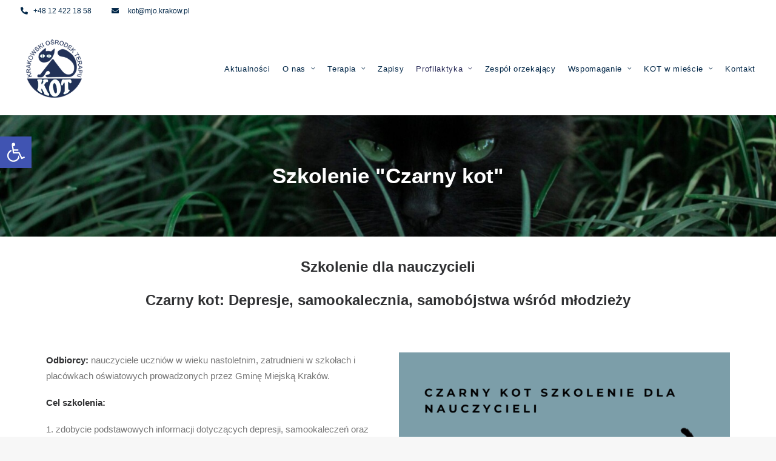

--- FILE ---
content_type: text/html; charset=UTF-8
request_url: http://kot.krakow.pl/szkolenie-czarny-kot/
body_size: 17809
content:
<!DOCTYPE html>
<html class="no-touch" lang="pl-PL" xmlns="http://www.w3.org/1999/xhtml">
<head>
<meta http-equiv="Content-Type" content="text/html; charset=UTF-8">
<meta name="viewport" content="width=device-width, initial-scale=1">
<link rel="profile" href="http://gmpg.org/xfn/11">
<link rel="pingback" href="http://kot.krakow.pl/xmlrpc.php">
<meta name='robots' content='index, follow, max-image-preview:large, max-snippet:-1, max-video-preview:-1' />

	<!-- This site is optimized with the Yoast SEO plugin v18.1 - https://yoast.com/wordpress/plugins/seo/ -->
	<title>Szkolenie &quot;Czarny kot&quot; - Krakowski Ośrodek Terapii KOT</title>
	<link rel="canonical" href="http://kot.krakow.pl/szkolenie-czarny-kot/" />
	<meta property="og:locale" content="pl_PL" />
	<meta property="og:type" content="article" />
	<meta property="og:title" content="Szkolenie &quot;Czarny kot&quot; - Krakowski Ośrodek Terapii KOT" />
	<meta property="og:url" content="http://kot.krakow.pl/szkolenie-czarny-kot/" />
	<meta property="og:site_name" content="Krakowski Ośrodek Terapii KOT" />
	<meta property="article:modified_time" content="2025-01-24T21:33:44+00:00" />
	<meta property="og:image" content="http://kot.krakow.pl/wp-content/uploads/2021/01/raquel-pedrotti-AHgpNYkX9dc-unsplash-scaled.jpg" />
	<meta property="og:image:width" content="2560" />
	<meta property="og:image:height" content="1707" />
	<meta property="og:image:type" content="image/jpeg" />
	<meta name="twitter:card" content="summary_large_image" />
	<meta name="twitter:label1" content="Szacowany czas czytania" />
	<meta name="twitter:data1" content="2 minuty" />
	<script type="application/ld+json" class="yoast-schema-graph">{"@context":"https://schema.org","@graph":[{"@type":"WebSite","@id":"http://kot.krakow.pl/#website","url":"http://kot.krakow.pl/","name":"Krakowski Ośrodek Terapii KOT","description":"","potentialAction":[{"@type":"SearchAction","target":{"@type":"EntryPoint","urlTemplate":"http://kot.krakow.pl/?s={search_term_string}"},"query-input":"required name=search_term_string"}],"inLanguage":"pl-PL"},{"@type":"ImageObject","@id":"http://kot.krakow.pl/szkolenie-czarny-kot/#primaryimage","inLanguage":"pl-PL","url":"http://kot.krakow.pl/wp-content/uploads/2021/01/raquel-pedrotti-AHgpNYkX9dc-unsplash-scaled.jpg","contentUrl":"http://kot.krakow.pl/wp-content/uploads/2021/01/raquel-pedrotti-AHgpNYkX9dc-unsplash-scaled.jpg","width":2560,"height":1707},{"@type":"WebPage","@id":"http://kot.krakow.pl/szkolenie-czarny-kot/#webpage","url":"http://kot.krakow.pl/szkolenie-czarny-kot/","name":"Szkolenie \"Czarny kot\" - Krakowski Ośrodek Terapii KOT","isPartOf":{"@id":"http://kot.krakow.pl/#website"},"primaryImageOfPage":{"@id":"http://kot.krakow.pl/szkolenie-czarny-kot/#primaryimage"},"datePublished":"2021-01-22T11:16:59+00:00","dateModified":"2025-01-24T21:33:44+00:00","breadcrumb":{"@id":"http://kot.krakow.pl/szkolenie-czarny-kot/#breadcrumb"},"inLanguage":"pl-PL","potentialAction":[{"@type":"ReadAction","target":["http://kot.krakow.pl/szkolenie-czarny-kot/"]}]},{"@type":"BreadcrumbList","@id":"http://kot.krakow.pl/szkolenie-czarny-kot/#breadcrumb","itemListElement":[{"@type":"ListItem","position":1,"name":"Strona główna","item":"http://kot.krakow.pl/"},{"@type":"ListItem","position":2,"name":"Szkolenie &#8222;Czarny kot&#8221;"}]}]}</script>
	<!-- / Yoast SEO plugin. -->


<link rel='dns-prefetch' href='//s.w.org' />
<link rel="alternate" type="application/rss+xml" title="Krakowski Ośrodek Terapii KOT &raquo; Kanał z wpisami" href="http://kot.krakow.pl/feed/" />
<script type="text/javascript">
window._wpemojiSettings = {"baseUrl":"https:\/\/s.w.org\/images\/core\/emoji\/13.1.0\/72x72\/","ext":".png","svgUrl":"https:\/\/s.w.org\/images\/core\/emoji\/13.1.0\/svg\/","svgExt":".svg","source":{"concatemoji":"http:\/\/kot.krakow.pl\/wp-includes\/js\/wp-emoji-release.min.js?ver=5.9.12"}};
/*! This file is auto-generated */
!function(e,a,t){var n,r,o,i=a.createElement("canvas"),p=i.getContext&&i.getContext("2d");function s(e,t){var a=String.fromCharCode;p.clearRect(0,0,i.width,i.height),p.fillText(a.apply(this,e),0,0);e=i.toDataURL();return p.clearRect(0,0,i.width,i.height),p.fillText(a.apply(this,t),0,0),e===i.toDataURL()}function c(e){var t=a.createElement("script");t.src=e,t.defer=t.type="text/javascript",a.getElementsByTagName("head")[0].appendChild(t)}for(o=Array("flag","emoji"),t.supports={everything:!0,everythingExceptFlag:!0},r=0;r<o.length;r++)t.supports[o[r]]=function(e){if(!p||!p.fillText)return!1;switch(p.textBaseline="top",p.font="600 32px Arial",e){case"flag":return s([127987,65039,8205,9895,65039],[127987,65039,8203,9895,65039])?!1:!s([55356,56826,55356,56819],[55356,56826,8203,55356,56819])&&!s([55356,57332,56128,56423,56128,56418,56128,56421,56128,56430,56128,56423,56128,56447],[55356,57332,8203,56128,56423,8203,56128,56418,8203,56128,56421,8203,56128,56430,8203,56128,56423,8203,56128,56447]);case"emoji":return!s([10084,65039,8205,55357,56613],[10084,65039,8203,55357,56613])}return!1}(o[r]),t.supports.everything=t.supports.everything&&t.supports[o[r]],"flag"!==o[r]&&(t.supports.everythingExceptFlag=t.supports.everythingExceptFlag&&t.supports[o[r]]);t.supports.everythingExceptFlag=t.supports.everythingExceptFlag&&!t.supports.flag,t.DOMReady=!1,t.readyCallback=function(){t.DOMReady=!0},t.supports.everything||(n=function(){t.readyCallback()},a.addEventListener?(a.addEventListener("DOMContentLoaded",n,!1),e.addEventListener("load",n,!1)):(e.attachEvent("onload",n),a.attachEvent("onreadystatechange",function(){"complete"===a.readyState&&t.readyCallback()})),(n=t.source||{}).concatemoji?c(n.concatemoji):n.wpemoji&&n.twemoji&&(c(n.twemoji),c(n.wpemoji)))}(window,document,window._wpemojiSettings);
</script>
<style type="text/css">
img.wp-smiley,
img.emoji {
	display: inline !important;
	border: none !important;
	box-shadow: none !important;
	height: 1em !important;
	width: 1em !important;
	margin: 0 0.07em !important;
	vertical-align: -0.1em !important;
	background: none !important;
	padding: 0 !important;
}
</style>
	<link rel='stylesheet' id='wp-block-library-css'  href='http://kot.krakow.pl/wp-includes/css/dist/block-library/style.min.css?ver=5.9.12' type='text/css' media='all' />
<style id='global-styles-inline-css' type='text/css'>
body{--wp--preset--color--black: #000000;--wp--preset--color--cyan-bluish-gray: #abb8c3;--wp--preset--color--white: #ffffff;--wp--preset--color--pale-pink: #f78da7;--wp--preset--color--vivid-red: #cf2e2e;--wp--preset--color--luminous-vivid-orange: #ff6900;--wp--preset--color--luminous-vivid-amber: #fcb900;--wp--preset--color--light-green-cyan: #7bdcb5;--wp--preset--color--vivid-green-cyan: #00d084;--wp--preset--color--pale-cyan-blue: #8ed1fc;--wp--preset--color--vivid-cyan-blue: #0693e3;--wp--preset--color--vivid-purple: #9b51e0;--wp--preset--gradient--vivid-cyan-blue-to-vivid-purple: linear-gradient(135deg,rgba(6,147,227,1) 0%,rgb(155,81,224) 100%);--wp--preset--gradient--light-green-cyan-to-vivid-green-cyan: linear-gradient(135deg,rgb(122,220,180) 0%,rgb(0,208,130) 100%);--wp--preset--gradient--luminous-vivid-amber-to-luminous-vivid-orange: linear-gradient(135deg,rgba(252,185,0,1) 0%,rgba(255,105,0,1) 100%);--wp--preset--gradient--luminous-vivid-orange-to-vivid-red: linear-gradient(135deg,rgba(255,105,0,1) 0%,rgb(207,46,46) 100%);--wp--preset--gradient--very-light-gray-to-cyan-bluish-gray: linear-gradient(135deg,rgb(238,238,238) 0%,rgb(169,184,195) 100%);--wp--preset--gradient--cool-to-warm-spectrum: linear-gradient(135deg,rgb(74,234,220) 0%,rgb(151,120,209) 20%,rgb(207,42,186) 40%,rgb(238,44,130) 60%,rgb(251,105,98) 80%,rgb(254,248,76) 100%);--wp--preset--gradient--blush-light-purple: linear-gradient(135deg,rgb(255,206,236) 0%,rgb(152,150,240) 100%);--wp--preset--gradient--blush-bordeaux: linear-gradient(135deg,rgb(254,205,165) 0%,rgb(254,45,45) 50%,rgb(107,0,62) 100%);--wp--preset--gradient--luminous-dusk: linear-gradient(135deg,rgb(255,203,112) 0%,rgb(199,81,192) 50%,rgb(65,88,208) 100%);--wp--preset--gradient--pale-ocean: linear-gradient(135deg,rgb(255,245,203) 0%,rgb(182,227,212) 50%,rgb(51,167,181) 100%);--wp--preset--gradient--electric-grass: linear-gradient(135deg,rgb(202,248,128) 0%,rgb(113,206,126) 100%);--wp--preset--gradient--midnight: linear-gradient(135deg,rgb(2,3,129) 0%,rgb(40,116,252) 100%);--wp--preset--duotone--dark-grayscale: url('#wp-duotone-dark-grayscale');--wp--preset--duotone--grayscale: url('#wp-duotone-grayscale');--wp--preset--duotone--purple-yellow: url('#wp-duotone-purple-yellow');--wp--preset--duotone--blue-red: url('#wp-duotone-blue-red');--wp--preset--duotone--midnight: url('#wp-duotone-midnight');--wp--preset--duotone--magenta-yellow: url('#wp-duotone-magenta-yellow');--wp--preset--duotone--purple-green: url('#wp-duotone-purple-green');--wp--preset--duotone--blue-orange: url('#wp-duotone-blue-orange');--wp--preset--font-size--small: 13px;--wp--preset--font-size--medium: 20px;--wp--preset--font-size--large: 36px;--wp--preset--font-size--x-large: 42px;}.has-black-color{color: var(--wp--preset--color--black) !important;}.has-cyan-bluish-gray-color{color: var(--wp--preset--color--cyan-bluish-gray) !important;}.has-white-color{color: var(--wp--preset--color--white) !important;}.has-pale-pink-color{color: var(--wp--preset--color--pale-pink) !important;}.has-vivid-red-color{color: var(--wp--preset--color--vivid-red) !important;}.has-luminous-vivid-orange-color{color: var(--wp--preset--color--luminous-vivid-orange) !important;}.has-luminous-vivid-amber-color{color: var(--wp--preset--color--luminous-vivid-amber) !important;}.has-light-green-cyan-color{color: var(--wp--preset--color--light-green-cyan) !important;}.has-vivid-green-cyan-color{color: var(--wp--preset--color--vivid-green-cyan) !important;}.has-pale-cyan-blue-color{color: var(--wp--preset--color--pale-cyan-blue) !important;}.has-vivid-cyan-blue-color{color: var(--wp--preset--color--vivid-cyan-blue) !important;}.has-vivid-purple-color{color: var(--wp--preset--color--vivid-purple) !important;}.has-black-background-color{background-color: var(--wp--preset--color--black) !important;}.has-cyan-bluish-gray-background-color{background-color: var(--wp--preset--color--cyan-bluish-gray) !important;}.has-white-background-color{background-color: var(--wp--preset--color--white) !important;}.has-pale-pink-background-color{background-color: var(--wp--preset--color--pale-pink) !important;}.has-vivid-red-background-color{background-color: var(--wp--preset--color--vivid-red) !important;}.has-luminous-vivid-orange-background-color{background-color: var(--wp--preset--color--luminous-vivid-orange) !important;}.has-luminous-vivid-amber-background-color{background-color: var(--wp--preset--color--luminous-vivid-amber) !important;}.has-light-green-cyan-background-color{background-color: var(--wp--preset--color--light-green-cyan) !important;}.has-vivid-green-cyan-background-color{background-color: var(--wp--preset--color--vivid-green-cyan) !important;}.has-pale-cyan-blue-background-color{background-color: var(--wp--preset--color--pale-cyan-blue) !important;}.has-vivid-cyan-blue-background-color{background-color: var(--wp--preset--color--vivid-cyan-blue) !important;}.has-vivid-purple-background-color{background-color: var(--wp--preset--color--vivid-purple) !important;}.has-black-border-color{border-color: var(--wp--preset--color--black) !important;}.has-cyan-bluish-gray-border-color{border-color: var(--wp--preset--color--cyan-bluish-gray) !important;}.has-white-border-color{border-color: var(--wp--preset--color--white) !important;}.has-pale-pink-border-color{border-color: var(--wp--preset--color--pale-pink) !important;}.has-vivid-red-border-color{border-color: var(--wp--preset--color--vivid-red) !important;}.has-luminous-vivid-orange-border-color{border-color: var(--wp--preset--color--luminous-vivid-orange) !important;}.has-luminous-vivid-amber-border-color{border-color: var(--wp--preset--color--luminous-vivid-amber) !important;}.has-light-green-cyan-border-color{border-color: var(--wp--preset--color--light-green-cyan) !important;}.has-vivid-green-cyan-border-color{border-color: var(--wp--preset--color--vivid-green-cyan) !important;}.has-pale-cyan-blue-border-color{border-color: var(--wp--preset--color--pale-cyan-blue) !important;}.has-vivid-cyan-blue-border-color{border-color: var(--wp--preset--color--vivid-cyan-blue) !important;}.has-vivid-purple-border-color{border-color: var(--wp--preset--color--vivid-purple) !important;}.has-vivid-cyan-blue-to-vivid-purple-gradient-background{background: var(--wp--preset--gradient--vivid-cyan-blue-to-vivid-purple) !important;}.has-light-green-cyan-to-vivid-green-cyan-gradient-background{background: var(--wp--preset--gradient--light-green-cyan-to-vivid-green-cyan) !important;}.has-luminous-vivid-amber-to-luminous-vivid-orange-gradient-background{background: var(--wp--preset--gradient--luminous-vivid-amber-to-luminous-vivid-orange) !important;}.has-luminous-vivid-orange-to-vivid-red-gradient-background{background: var(--wp--preset--gradient--luminous-vivid-orange-to-vivid-red) !important;}.has-very-light-gray-to-cyan-bluish-gray-gradient-background{background: var(--wp--preset--gradient--very-light-gray-to-cyan-bluish-gray) !important;}.has-cool-to-warm-spectrum-gradient-background{background: var(--wp--preset--gradient--cool-to-warm-spectrum) !important;}.has-blush-light-purple-gradient-background{background: var(--wp--preset--gradient--blush-light-purple) !important;}.has-blush-bordeaux-gradient-background{background: var(--wp--preset--gradient--blush-bordeaux) !important;}.has-luminous-dusk-gradient-background{background: var(--wp--preset--gradient--luminous-dusk) !important;}.has-pale-ocean-gradient-background{background: var(--wp--preset--gradient--pale-ocean) !important;}.has-electric-grass-gradient-background{background: var(--wp--preset--gradient--electric-grass) !important;}.has-midnight-gradient-background{background: var(--wp--preset--gradient--midnight) !important;}.has-small-font-size{font-size: var(--wp--preset--font-size--small) !important;}.has-medium-font-size{font-size: var(--wp--preset--font-size--medium) !important;}.has-large-font-size{font-size: var(--wp--preset--font-size--large) !important;}.has-x-large-font-size{font-size: var(--wp--preset--font-size--x-large) !important;}
</style>
<link rel='stylesheet' id='contact-form-7-css'  href='http://kot.krakow.pl/wp-content/plugins/contact-form-7/includes/css/styles.css?ver=5.5.5' type='text/css' media='all' />
<link rel='stylesheet' id='fontawesome-css-4-css'  href='http://kot.krakow.pl/wp-content/plugins/wp-font-awesome/font-awesome/css/font-awesome.min.css?ver=1.7.7' type='text/css' media='all' />
<link rel='stylesheet' id='fontawesome-css-5-css'  href='http://kot.krakow.pl/wp-content/plugins/wp-font-awesome/font-awesome/css/fontawesome-all.min.css?ver=1.7.7' type='text/css' media='all' />
<link rel='stylesheet' id='uncode-gutenberg-frontend-css'  href='http://kot.krakow.pl/wp-content/themes/uncode/core/inc/compatibility/gutenberg/assets/css/uncode-gutenberg-frontend.css?ver=1.0.0' type='text/css' media='all' />
<link rel='stylesheet' id='pojo-a11y-css'  href='http://kot.krakow.pl/wp-content/plugins/pojo-accessibility/assets/css/style.min.css?ver=1.0.0' type='text/css' media='all' />
<link rel='stylesheet' id='uncode-style-css'  href='http://kot.krakow.pl/wp-content/themes/uncode/library/css/style.css?ver=164500528' type='text/css' media='all' />
<style id='uncode-style-inline-css' type='text/css'>

@media (max-width: 959px) { .navbar-brand > * { height: 60px !important;}}
@media (min-width: 960px) { .limit-width { max-width: 1200px; margin: auto;}}
#changer-back-color { transition: background-color 1000ms cubic-bezier(0.25, 1, 0.5, 1) !important; } #changer-back-color > div { transition: opacity 1000ms cubic-bezier(0.25, 1, 0.5, 1) !important; } body.bg-changer-init.disable-hover .main-wrapper .style-light,  body.bg-changer-init.disable-hover .main-wrapper .style-light h1,  body.bg-changer-init.disable-hover .main-wrapper .style-light h2, body.bg-changer-init.disable-hover .main-wrapper .style-light h3, body.bg-changer-init.disable-hover .main-wrapper .style-light h4, body.bg-changer-init.disable-hover .main-wrapper .style-light h5, body.bg-changer-init.disable-hover .main-wrapper .style-light h6, body.bg-changer-init.disable-hover .main-wrapper .style-light a, body.bg-changer-init.disable-hover .main-wrapper .style-dark, body.bg-changer-init.disable-hover .main-wrapper .style-dark h1, body.bg-changer-init.disable-hover .main-wrapper .style-dark h2, body.bg-changer-init.disable-hover .main-wrapper .style-dark h3, body.bg-changer-init.disable-hover .main-wrapper .style-dark h4, body.bg-changer-init.disable-hover .main-wrapper .style-dark h5, body.bg-changer-init.disable-hover .main-wrapper .style-dark h6, body.bg-changer-init.disable-hover .main-wrapper .style-dark a { transition: color 1000ms cubic-bezier(0.25, 1, 0.5, 1) !important; } body.bg-changer-init.disable-hover .main-wrapper .heading-text-highlight-inner { transition-property: right, background; transition-duration: 1000ms }
</style>
<link rel='stylesheet' id='uncode-icons-css'  href='http://kot.krakow.pl/wp-content/themes/uncode/library/css/uncode-icons.css?ver=164500528' type='text/css' media='all' />
<link rel='stylesheet' id='uncode-custom-style-css'  href='http://kot.krakow.pl/wp-content/themes/uncode/library/css/style-custom.css?ver=164500528' type='text/css' media='all' />
<link rel='stylesheet' id='child-style-css'  href='http://kot.krakow.pl/wp-content/themes/uncode-child/style.css?ver=1542400661' type='text/css' media='all' />
<script type='text/javascript' src='http://kot.krakow.pl/wp-includes/js/jquery/jquery.min.js?ver=3.6.0' id='jquery-core-js'></script>
<script type='text/javascript' src='http://kot.krakow.pl/wp-includes/js/jquery/jquery-migrate.min.js?ver=3.3.2' id='jquery-migrate-js'></script>
<script type='text/javascript' src='/wp-content/themes/uncode/library/js/ai-uncode.js' id='uncodeAI' data-home='/' data-path='/' data-breakpoints-images='258,516,720,1032,1440,2064,2880' id='ai-uncode-js'></script>
<script type='text/javascript' id='uncode-init-js-extra'>
/* <![CDATA[ */
var SiteParameters = {"days":"dni","hours":"godzin","minutes":"minut","seconds":"sekund","constant_scroll":"on","scroll_speed":"2","parallax_factor":"0.25","loading":"\u0141aduj\u0119\u2026","slide_name":"slide","slide_footer":"footer","ajax_url":"http:\/\/kot.krakow.pl\/wp-admin\/admin-ajax.php","nonce_adaptive_images":"2c2bd7d36d","nonce_srcset_async":"8c764eed2a","enable_debug":"","block_mobile_videos":"","is_frontend_editor":"","mobile_parallax_allowed":"","wireframes_plugin_active":"","sticky_elements":"","lazyload_type":"","resize_quality":"90","register_metadata":"","bg_changer_time":"1000","update_wc_fragments":"1","optimize_shortpixel_image":"","custom_cursor_selector":"[href], .trigger-overlay, .owl-next, .owl-prev, .owl-dot, input[type=\"submit\"], button[type=\"submit\"], a[class^=\"ilightbox\"], .ilightbox-thumbnail, .ilightbox-prev, .ilightbox-next, .overlay-close, .unmodal-close, .qty-inset > span, .share-button li, .uncode-post-titles .tmb.tmb-click-area, .btn-link, .tmb-click-row .t-inside","mobile_parallax_animation":"","uncode_adaptive":"1","ai_breakpoints":"258,516,720,1032,1440,2064,2880"};
/* ]]> */
</script>
<script type='text/javascript' src='http://kot.krakow.pl/wp-content/themes/uncode/library/js/init.js?ver=164500528' id='uncode-init-js'></script>
<link rel="https://api.w.org/" href="http://kot.krakow.pl/wp-json/" /><link rel="alternate" type="application/json" href="http://kot.krakow.pl/wp-json/wp/v2/pages/3639" /><link rel="EditURI" type="application/rsd+xml" title="RSD" href="http://kot.krakow.pl/xmlrpc.php?rsd" />
<link rel="wlwmanifest" type="application/wlwmanifest+xml" href="http://kot.krakow.pl/wp-includes/wlwmanifest.xml" /> 
<meta name="generator" content="WordPress 5.9.12" />
<link rel='shortlink' href='http://kot.krakow.pl/?p=3639' />
<link rel="alternate" type="application/json+oembed" href="http://kot.krakow.pl/wp-json/oembed/1.0/embed?url=http%3A%2F%2Fkot.krakow.pl%2Fszkolenie-czarny-kot%2F" />
<link rel="alternate" type="text/xml+oembed" href="http://kot.krakow.pl/wp-json/oembed/1.0/embed?url=http%3A%2F%2Fkot.krakow.pl%2Fszkolenie-czarny-kot%2F&#038;format=xml" />
<meta name="cdp-version" content="1.4.6" /><style type="text/css">
#pojo-a11y-toolbar .pojo-a11y-toolbar-toggle a{ background-color: #4054b2;	color: #ffffff;}
#pojo-a11y-toolbar .pojo-a11y-toolbar-overlay, #pojo-a11y-toolbar .pojo-a11y-toolbar-overlay ul.pojo-a11y-toolbar-items.pojo-a11y-links{ border-color: #4054b2;}
body.pojo-a11y-focusable a:focus{ outline-style: solid !important;	outline-width: 1px !important;	outline-color: #FF0000 !important;}
#pojo-a11y-toolbar{ top: 225px !important;}
#pojo-a11y-toolbar .pojo-a11y-toolbar-overlay{ background-color: #ffffff;}
#pojo-a11y-toolbar .pojo-a11y-toolbar-overlay ul.pojo-a11y-toolbar-items li.pojo-a11y-toolbar-item a, #pojo-a11y-toolbar .pojo-a11y-toolbar-overlay p.pojo-a11y-toolbar-title{ color: #333333;}
#pojo-a11y-toolbar .pojo-a11y-toolbar-overlay ul.pojo-a11y-toolbar-items li.pojo-a11y-toolbar-item a.active{ background-color: #4054b2;	color: #ffffff;}
@media (max-width: 767px) { #pojo-a11y-toolbar { top: 50px !important; } }</style><link rel="icon" href="http://kot.krakow.pl/wp-content/uploads/2019/02/kot-logo-1-150x148.png" sizes="32x32" />
<link rel="icon" href="http://kot.krakow.pl/wp-content/uploads/2019/02/kot-logo-1.png" sizes="192x192" />
<link rel="apple-touch-icon" href="http://kot.krakow.pl/wp-content/uploads/2019/02/kot-logo-1.png" />
<meta name="msapplication-TileImage" content="http://kot.krakow.pl/wp-content/uploads/2019/02/kot-logo-1.png" />
		<style type="text/css" id="wp-custom-css">
			@media (min-width: 960px) {
.menu-smart > li > a {
    padding: 0px 8px 0px 8px;
}
}
.post-info {
    display: none;
}
.style-dark-bg {
    background-color: #002647;
}
.header-title {
	color:#ffffff!important;
}

.menu-light .menu-smart a {
    color: #002647;
}
.style-light .btn-default, .style-dark .style-light.style-override .btn-default, .style-dark .style-light .btn-default {
    color: #ffffff !important;
    background-color: #002647 !important;
    border-color: #002647 !important;
}
.background-element.header-wrapper.style-color-gyho-bg.header-only-text {
min-height: 200px!important;
height: 200px!important;
}		</style>
		<noscript><style> .wpb_animate_when_almost_visible { opacity: 1; }</style></noscript></head>
<body class="page-template-default page page-id-3639  style-color-lxmt-bg group-blog hormenu-position-left megamenu-full-submenu hmenu hmenu-position-right header-full-width main-center-align menu-has-cta mobile-parallax-not-allowed ilb-no-bounce qw-body-scroll-disabled wpb-js-composer js-comp-ver-6.7.0 vc_responsive" data-border="0">
		<svg xmlns="http://www.w3.org/2000/svg" viewBox="0 0 0 0" width="0" height="0" focusable="false" role="none" style="visibility: hidden; position: absolute; left: -9999px; overflow: hidden;" ><defs><filter id="wp-duotone-dark-grayscale"><feColorMatrix color-interpolation-filters="sRGB" type="matrix" values=" .299 .587 .114 0 0 .299 .587 .114 0 0 .299 .587 .114 0 0 .299 .587 .114 0 0 " /><feComponentTransfer color-interpolation-filters="sRGB" ><feFuncR type="table" tableValues="0 0.49803921568627" /><feFuncG type="table" tableValues="0 0.49803921568627" /><feFuncB type="table" tableValues="0 0.49803921568627" /><feFuncA type="table" tableValues="1 1" /></feComponentTransfer><feComposite in2="SourceGraphic" operator="in" /></filter></defs></svg><svg xmlns="http://www.w3.org/2000/svg" viewBox="0 0 0 0" width="0" height="0" focusable="false" role="none" style="visibility: hidden; position: absolute; left: -9999px; overflow: hidden;" ><defs><filter id="wp-duotone-grayscale"><feColorMatrix color-interpolation-filters="sRGB" type="matrix" values=" .299 .587 .114 0 0 .299 .587 .114 0 0 .299 .587 .114 0 0 .299 .587 .114 0 0 " /><feComponentTransfer color-interpolation-filters="sRGB" ><feFuncR type="table" tableValues="0 1" /><feFuncG type="table" tableValues="0 1" /><feFuncB type="table" tableValues="0 1" /><feFuncA type="table" tableValues="1 1" /></feComponentTransfer><feComposite in2="SourceGraphic" operator="in" /></filter></defs></svg><svg xmlns="http://www.w3.org/2000/svg" viewBox="0 0 0 0" width="0" height="0" focusable="false" role="none" style="visibility: hidden; position: absolute; left: -9999px; overflow: hidden;" ><defs><filter id="wp-duotone-purple-yellow"><feColorMatrix color-interpolation-filters="sRGB" type="matrix" values=" .299 .587 .114 0 0 .299 .587 .114 0 0 .299 .587 .114 0 0 .299 .587 .114 0 0 " /><feComponentTransfer color-interpolation-filters="sRGB" ><feFuncR type="table" tableValues="0.54901960784314 0.98823529411765" /><feFuncG type="table" tableValues="0 1" /><feFuncB type="table" tableValues="0.71764705882353 0.25490196078431" /><feFuncA type="table" tableValues="1 1" /></feComponentTransfer><feComposite in2="SourceGraphic" operator="in" /></filter></defs></svg><svg xmlns="http://www.w3.org/2000/svg" viewBox="0 0 0 0" width="0" height="0" focusable="false" role="none" style="visibility: hidden; position: absolute; left: -9999px; overflow: hidden;" ><defs><filter id="wp-duotone-blue-red"><feColorMatrix color-interpolation-filters="sRGB" type="matrix" values=" .299 .587 .114 0 0 .299 .587 .114 0 0 .299 .587 .114 0 0 .299 .587 .114 0 0 " /><feComponentTransfer color-interpolation-filters="sRGB" ><feFuncR type="table" tableValues="0 1" /><feFuncG type="table" tableValues="0 0.27843137254902" /><feFuncB type="table" tableValues="0.5921568627451 0.27843137254902" /><feFuncA type="table" tableValues="1 1" /></feComponentTransfer><feComposite in2="SourceGraphic" operator="in" /></filter></defs></svg><svg xmlns="http://www.w3.org/2000/svg" viewBox="0 0 0 0" width="0" height="0" focusable="false" role="none" style="visibility: hidden; position: absolute; left: -9999px; overflow: hidden;" ><defs><filter id="wp-duotone-midnight"><feColorMatrix color-interpolation-filters="sRGB" type="matrix" values=" .299 .587 .114 0 0 .299 .587 .114 0 0 .299 .587 .114 0 0 .299 .587 .114 0 0 " /><feComponentTransfer color-interpolation-filters="sRGB" ><feFuncR type="table" tableValues="0 0" /><feFuncG type="table" tableValues="0 0.64705882352941" /><feFuncB type="table" tableValues="0 1" /><feFuncA type="table" tableValues="1 1" /></feComponentTransfer><feComposite in2="SourceGraphic" operator="in" /></filter></defs></svg><svg xmlns="http://www.w3.org/2000/svg" viewBox="0 0 0 0" width="0" height="0" focusable="false" role="none" style="visibility: hidden; position: absolute; left: -9999px; overflow: hidden;" ><defs><filter id="wp-duotone-magenta-yellow"><feColorMatrix color-interpolation-filters="sRGB" type="matrix" values=" .299 .587 .114 0 0 .299 .587 .114 0 0 .299 .587 .114 0 0 .299 .587 .114 0 0 " /><feComponentTransfer color-interpolation-filters="sRGB" ><feFuncR type="table" tableValues="0.78039215686275 1" /><feFuncG type="table" tableValues="0 0.94901960784314" /><feFuncB type="table" tableValues="0.35294117647059 0.47058823529412" /><feFuncA type="table" tableValues="1 1" /></feComponentTransfer><feComposite in2="SourceGraphic" operator="in" /></filter></defs></svg><svg xmlns="http://www.w3.org/2000/svg" viewBox="0 0 0 0" width="0" height="0" focusable="false" role="none" style="visibility: hidden; position: absolute; left: -9999px; overflow: hidden;" ><defs><filter id="wp-duotone-purple-green"><feColorMatrix color-interpolation-filters="sRGB" type="matrix" values=" .299 .587 .114 0 0 .299 .587 .114 0 0 .299 .587 .114 0 0 .299 .587 .114 0 0 " /><feComponentTransfer color-interpolation-filters="sRGB" ><feFuncR type="table" tableValues="0.65098039215686 0.40392156862745" /><feFuncG type="table" tableValues="0 1" /><feFuncB type="table" tableValues="0.44705882352941 0.4" /><feFuncA type="table" tableValues="1 1" /></feComponentTransfer><feComposite in2="SourceGraphic" operator="in" /></filter></defs></svg><svg xmlns="http://www.w3.org/2000/svg" viewBox="0 0 0 0" width="0" height="0" focusable="false" role="none" style="visibility: hidden; position: absolute; left: -9999px; overflow: hidden;" ><defs><filter id="wp-duotone-blue-orange"><feColorMatrix color-interpolation-filters="sRGB" type="matrix" values=" .299 .587 .114 0 0 .299 .587 .114 0 0 .299 .587 .114 0 0 .299 .587 .114 0 0 " /><feComponentTransfer color-interpolation-filters="sRGB" ><feFuncR type="table" tableValues="0.098039215686275 1" /><feFuncG type="table" tableValues="0 0.66274509803922" /><feFuncB type="table" tableValues="0.84705882352941 0.41960784313725" /><feFuncA type="table" tableValues="1 1" /></feComponentTransfer><feComposite in2="SourceGraphic" operator="in" /></filter></defs></svg><div class="body-borders" data-border="0"><div class="top-border body-border-shadow"></div><div class="right-border body-border-shadow"></div><div class="bottom-border body-border-shadow"></div><div class="left-border body-border-shadow"></div><div class="top-border style-light-bg"></div><div class="right-border style-light-bg"></div><div class="bottom-border style-light-bg"></div><div class="left-border style-light-bg"></div></div>	<div class="box-wrapper">
		<div class="box-container">
		<script type="text/javascript" id="initBox">UNCODE.initBox();</script>
		<div class="menu-wrapper menu-shrink menu-sticky">
													<div class="top-menu mobile-hidden tablet-hidden navbar menu-secondary menu-dark submenu-dark style-color-xsdn-bg top-menu-padding">
																		<div class="row-menu">
																			<div class="row-menu-inner">
																				<div class="col-lg-0 middle">
																					<div class="menu-bloginfo">
																						<div class="menu-bloginfo-inner style-dark">
																							<p><span style="color: #002647;"> <i class="fas fa-phone-alt""></i>   <a style="color: #002647;" href="tel:+48124221858"> +48 12 422 18 58           </a> <i class="fas fa-envelope""></i>    <a style="color: #002647;" href="mailto:kot@mjo.krakow.pl"> kot@mjo.krakow.pl </a> </span></p>
																						</div>
																					</div>
																				</div>
																				<div class="col-lg-12 menu-horizontal">
																					
																				</div>
																			</div>
																		</div>
																	</div>
													<header id="masthead" class="navbar menu-primary menu-light submenu-light style-light-original menu-with-logo">
														<div class="menu-container style-color-xsdn-bg menu-no-borders menu-shadows">
															<div class="row-menu">
																<div class="row-menu-inner">
																	<div id="logo-container-mobile" class="col-lg-0 logo-container middle">
																		<div id="main-logo" class="navbar-header style-light">
																			<a href="http://kot.krakow.pl/" class="navbar-brand" data-minheight="60"><div class="logo-image main-logo logo-skinnable" data-maxheight="100" style="height: 100px;"><img src="http://kot.krakow.pl/wp-content/uploads/2019/02/kot-logo-1.png" alt="logo" width="163" height="148" class="img-responsive" /></div></a>
																		</div>
																		<div class="mmb-container"><div class="mobile-additional-icons"></div><div class="mobile-menu-button mobile-menu-button-light lines-button"><span class="lines"><span></span></span></div></div>
																	</div>
																	<div class="col-lg-12 main-menu-container middle">
																		<div class="menu-horizontal">
																			<div class="menu-horizontal-inner">
																				<div class="nav navbar-nav navbar-main navbar-nav-last"><ul id="menu-main-menu" class="menu-primary-inner menu-smart sm"><li id="menu-item-249" class="menu-item menu-item-type-post_type menu-item-object-page menu-item-249 menu-item-link"><a title="Aktualności" href="http://kot.krakow.pl/aktualnosci/">Aktualności<i class="fa fa-angle-right fa-dropdown"></i></a></li>
<li id="menu-item-417" class="menu-item menu-item-type-custom menu-item-object-custom menu-item-has-children menu-item-417 dropdown menu-item-link"><a title="O nas" href="#" data-toggle="dropdown" class="dropdown-toggle" data-type="title">O nas<i class="fa fa-angle-down fa-dropdown"></i></a>
<ul role="menu" class="drop-menu">
	<li id="menu-item-399" class="menu-item menu-item-type-post_type menu-item-object-page menu-item-399"><a title="Poradnia" href="http://kot.krakow.pl/o-nas/poradnia/">Poradnia<i class="fa fa-angle-right fa-dropdown"></i></a></li>
	<li id="menu-item-258" class="menu-item menu-item-type-post_type menu-item-object-page menu-item-has-children menu-item-258 dropdown"><a title="Zespoły" href="http://kot.krakow.pl/struktura-poradni/" data-type="title">Zespoły<i class="fa fa-angle-down fa-dropdown"></i></a>
	<ul role="menu" class="drop-menu">
		<li id="menu-item-4260" class="menu-item menu-item-type-post_type menu-item-object-page menu-item-4260"><a title="Zespół Terapii Dziecka i Rodziców" href="http://kot.krakow.pl/zespol-terapii-dziecka-i-rodzicow/">Zespół Terapii Dziecka i Rodziców<i class="fa fa-angle-right fa-dropdown"></i></a></li>
		<li id="menu-item-4261" class="menu-item menu-item-type-post_type menu-item-object-page menu-item-4261"><a title="Zespół Terapii Młodzieży" href="http://kot.krakow.pl/zespol-terapii-mlodziezy/">Zespół Terapii Młodzieży<i class="fa fa-angle-right fa-dropdown"></i></a></li>
		<li id="menu-item-4258" class="menu-item menu-item-type-post_type menu-item-object-page menu-item-4258"><a title="Zespół Terapii Rodzin" href="http://kot.krakow.pl/zespol-terapii-rodzin/">Zespół Terapii Rodzin<i class="fa fa-angle-right fa-dropdown"></i></a></li>
		<li id="menu-item-4259" class="menu-item menu-item-type-post_type menu-item-object-page menu-item-4259"><a title="Zespół Profilaktyki Wychowawczej" href="http://kot.krakow.pl/zespol-profilaktyki-wychowawczej/">Zespół Profilaktyki Wychowawczej<i class="fa fa-angle-right fa-dropdown"></i></a></li>
	</ul>
</li>
	<li id="menu-item-257" class="menu-item menu-item-type-post_type menu-item-object-page menu-item-257"><a title="Statut" href="http://kot.krakow.pl/statut-krakowskiego-osrodka-terapii/">Statut<i class="fa fa-angle-right fa-dropdown"></i></a></li>
	<li id="menu-item-5389" class="menu-item menu-item-type-post_type menu-item-object-page menu-item-5389"><a title="Standardy Ochrony Małoletnich" href="http://kot.krakow.pl/standardy-ochrony-maloletnich/">Standardy Ochrony Małoletnich<i class="fa fa-angle-right fa-dropdown"></i></a></li>
	<li id="menu-item-663" class="menu-item menu-item-type-post_type menu-item-object-page menu-item-663"><a title="RODO" href="http://kot.krakow.pl/rodo/">RODO<i class="fa fa-angle-right fa-dropdown"></i></a></li>
	<li id="menu-item-256" class="menu-item menu-item-type-post_type menu-item-object-page menu-item-256"><a title="Publikacje" href="http://kot.krakow.pl/publikacje/">Publikacje<i class="fa fa-angle-right fa-dropdown"></i></a></li>
	<li id="menu-item-3827" class="menu-item menu-item-type-post_type menu-item-object-page menu-item-3827"><a title="Historia" href="http://kot.krakow.pl/historia-2/">Historia<i class="fa fa-angle-right fa-dropdown"></i></a></li>
	<li id="menu-item-259" class="menu-item menu-item-type-post_type menu-item-object-page menu-item-259"><a title="Wykaz umów najmu" href="http://kot.krakow.pl/wykaz-umow-najmu/">Wykaz umów najmu<i class="fa fa-angle-right fa-dropdown"></i></a></li>
	<li id="menu-item-3106" class="menu-item menu-item-type-post_type menu-item-object-post menu-item-3106"><a title="Deklaracja dostępności" href="http://kot.krakow.pl/2020/09/23/deklaracja-dostepnosci/">Deklaracja dostępności<i class="fa fa-angle-right fa-dropdown"></i></a></li>
	<li id="menu-item-3425" class="menu-item menu-item-type-post_type menu-item-object-page menu-item-3425"><a title="Zamówienia publiczne" href="http://kot.krakow.pl/zamowienia-publiczne/">Zamówienia publiczne<i class="fa fa-angle-right fa-dropdown"></i></a></li>
	<li id="menu-item-5232" class="menu-item menu-item-type-post_type menu-item-object-page menu-item-5232"><a title="Do pobrania" href="http://kot.krakow.pl/do-pobrania/">Do pobrania<i class="fa fa-angle-right fa-dropdown"></i></a></li>
	<li id="menu-item-982" class="menu-item menu-item-type-post_type menu-item-object-page menu-item-has-children menu-item-982 dropdown"><a title="Kot w kwarantannie" href="http://kot.krakow.pl/kot-w-kwarantannie/" data-type="title">Kot w kwarantannie<i class="fa fa-angle-down fa-dropdown"></i></a>
	<ul role="menu" class="drop-menu">
		<li id="menu-item-2164" class="menu-item menu-item-type-post_type menu-item-object-page menu-item-has-children menu-item-2164 dropdown"><a title="Garść refleksji" href="http://kot.krakow.pl/garsc-refleksji/" data-type="title">Garść refleksji<i class="fa fa-angle-down fa-dropdown"></i></a>
		<ul role="menu" class="drop-menu">
			<li id="menu-item-1290" class="menu-item menu-item-type-post_type menu-item-object-page menu-item-1290"><a title="Audycja radiowa" href="http://kot.krakow.pl/audycja-radiowa/">Audycja radiowa<i class="fa fa-angle-right fa-dropdown"></i></a></li>
			<li id="menu-item-1360" class="menu-item menu-item-type-post_type menu-item-object-page menu-item-1360"><a title="(Nie)samotność w sieci" href="http://kot.krakow.pl/1325-2/">(Nie)samotność w sieci<i class="fa fa-angle-right fa-dropdown"></i></a></li>
			<li id="menu-item-1502" class="menu-item menu-item-type-post_type menu-item-object-page menu-item-1502"><a title="Nie taki konflikt straszny jak go malują" href="http://kot.krakow.pl/nie-taki-konflikt-straszny-jak-go-maluja/">Nie taki konflikt straszny jak go malują<i class="fa fa-angle-right fa-dropdown"></i></a></li>
		</ul>
</li>
		<li id="menu-item-2168" class="menu-item menu-item-type-post_type menu-item-object-page menu-item-has-children menu-item-2168 dropdown"><a title="Rodzic i dziecko w działaniu" href="http://kot.krakow.pl/rodzic-i-dziecko-w-dzialaniu/" data-type="title">Rodzic i dziecko w działaniu<i class="fa fa-angle-down fa-dropdown"></i></a>
		<ul role="menu" class="drop-menu">
			<li id="menu-item-979" class="menu-item menu-item-type-post_type menu-item-object-page menu-item-979"><a title="Wskazówki dla rodziców i dzieci na czas kwarantanny" href="http://kot.krakow.pl/wskazowki-dla-rodzicow-i-dzieci-na-czas-kwarantanny/">Wskazówki dla rodziców i dzieci na czas kwarantanny<i class="fa fa-angle-right fa-dropdown"></i></a></li>
			<li id="menu-item-1532" class="menu-item menu-item-type-post_type menu-item-object-page menu-item-1532"><a title="Plan dnia rodziny" href="http://kot.krakow.pl/plan-dnia/">Plan dnia rodziny<i class="fa fa-angle-right fa-dropdown"></i></a></li>
			<li id="menu-item-981" class="menu-item menu-item-type-post_type menu-item-object-page menu-item-981"><a title="Kotopiryna" href="http://kot.krakow.pl/kotopiryna/">Kotopiryna<i class="fa fa-angle-right fa-dropdown"></i></a></li>
			<li id="menu-item-1800" class="menu-item menu-item-type-post_type menu-item-object-page menu-item-1800"><a title="Skuteczna nauka w domu" href="http://kot.krakow.pl/skuteczna-nauka-w-domu/">Skuteczna nauka w domu<i class="fa fa-angle-right fa-dropdown"></i></a></li>
			<li id="menu-item-1769" class="menu-item menu-item-type-post_type menu-item-object-page menu-item-1769"><a title="W co się bawić" href="http://kot.krakow.pl/w-co-sie-bawic/">W co się bawić<i class="fa fa-angle-right fa-dropdown"></i></a></li>
			<li id="menu-item-2311" class="menu-item menu-item-type-post_type menu-item-object-page menu-item-2311"><a title="Bajka o Kocie i Smoku Wawelskim" href="http://kot.krakow.pl/bajka-o-kocie-i-smoku-wawelskim/">Bajka o Kocie i Smoku Wawelskim<i class="fa fa-angle-right fa-dropdown"></i></a></li>
			<li id="menu-item-2654" class="menu-item menu-item-type-post_type menu-item-object-page menu-item-2654"><a title="Skrzynia bajek" href="http://kot.krakow.pl/bajkocisko-skrzynia-bajek/">Skrzynia bajek<i class="fa fa-angle-right fa-dropdown"></i></a></li>
			<li id="menu-item-2525" class="menu-item menu-item-type-post_type menu-item-object-page menu-item-2525"><a title="Ankieta dla dzieci i rodziców" href="http://kot.krakow.pl/ankieta-dla-dzieci-i-rodzicow/">Ankieta dla dzieci i rodziców<i class="fa fa-angle-right fa-dropdown"></i></a></li>
		</ul>
</li>
		<li id="menu-item-2166" class="menu-item menu-item-type-post_type menu-item-object-page menu-item-has-children menu-item-2166 dropdown"><a title="Nauczyciel bez tablicy" href="http://kot.krakow.pl/nauczyciel-bez-tablicy/" data-type="title">Nauczyciel bez tablicy<i class="fa fa-angle-down fa-dropdown"></i></a>
		<ul role="menu" class="drop-menu">
			<li id="menu-item-2081" class="menu-item menu-item-type-post_type menu-item-object-page menu-item-2081"><a title="Nauczyciel jako ogrodnik" href="http://kot.krakow.pl/dla-nauczycieli/">Nauczyciel jako ogrodnik<i class="fa fa-angle-right fa-dropdown"></i></a></li>
			<li id="menu-item-2082" class="menu-item menu-item-type-post_type menu-item-object-page menu-item-2082"><a title="Kwarantanka klasowa" href="http://kot.krakow.pl/kwarantanka-klasowa/">Kwarantanka klasowa<i class="fa fa-angle-right fa-dropdown"></i></a></li>
		</ul>
</li>
		<li id="menu-item-2167" class="menu-item menu-item-type-post_type menu-item-object-page menu-item-has-children menu-item-2167 dropdown"><a title="Młodzieżowa alternatywa" href="http://kot.krakow.pl/mlodziezowa-alternatywa/" data-type="title">Młodzieżowa alternatywa<i class="fa fa-angle-down fa-dropdown"></i></a>
		<ul role="menu" class="drop-menu">
			<li id="menu-item-1276" class="menu-item menu-item-type-post_type menu-item-object-page menu-item-1276"><a title="Mentalna stopklatka dla młodzieży" href="http://kot.krakow.pl/mentalna-stopklatka-dla-mlodziezy/">Mentalna stopklatka dla młodzieży<i class="fa fa-angle-right fa-dropdown"></i></a></li>
			<li id="menu-item-1587" class="menu-item menu-item-type-post_type menu-item-object-page menu-item-1587"><a title="Pamiętnik nastolatka znaleziony w czasach zarazy" href="http://kot.krakow.pl/pamietnik-znaleziony-w-czasach-zarazy/">Pamiętnik nastolatka znaleziony w czasach zarazy<i class="fa fa-angle-right fa-dropdown"></i></a></li>
			<li id="menu-item-2437" class="menu-item menu-item-type-post_type menu-item-object-page menu-item-2437"><a title="Plakatowy zawrót głowy" href="http://kot.krakow.pl/plakatowy-zawrot-glowy/">Plakatowy zawrót głowy<i class="fa fa-angle-right fa-dropdown"></i></a></li>
			<li id="menu-item-2524" class="menu-item menu-item-type-post_type menu-item-object-page menu-item-2524"><a title="Ankieta dla nastolatków" href="http://kot.krakow.pl/ankieta-dla-nastolatkow/">Ankieta dla nastolatków<i class="fa fa-angle-right fa-dropdown"></i></a></li>
		</ul>
</li>
	</ul>
</li>
</ul>
</li>
<li id="menu-item-418" class="menu-item menu-item-type-custom menu-item-object-custom menu-item-has-children menu-item-418 dropdown menu-item-link"><a title="Terapia" href="#" data-toggle="dropdown" class="dropdown-toggle" data-type="title">Terapia<i class="fa fa-angle-down fa-dropdown"></i></a>
<ul role="menu" class="drop-menu">
	<li id="menu-item-260" class="menu-item menu-item-type-post_type menu-item-object-page menu-item-has-children menu-item-260 dropdown"><a title="Dla dzieci" href="http://kot.krakow.pl/dla-dzieci/" data-type="title">Dla dzieci<i class="fa fa-angle-down fa-dropdown"></i></a>
	<ul role="menu" class="drop-menu">
		<li id="menu-item-430" class="menu-item menu-item-type-post_type menu-item-object-page menu-item-430"><a title="Terapia indywidualna dla dzieci" href="http://kot.krakow.pl/terapia-indywidualna-dzieci/">Terapia indywidualna dla dzieci<i class="fa fa-angle-right fa-dropdown"></i></a></li>
		<li id="menu-item-433" class="menu-item menu-item-type-post_type menu-item-object-page menu-item-433"><a title="Terapia grupowa dla dzieci" href="http://kot.krakow.pl/terapia-grupowa-dzieci/">Terapia grupowa dla dzieci<i class="fa fa-angle-right fa-dropdown"></i></a></li>
	</ul>
</li>
	<li id="menu-item-261" class="menu-item menu-item-type-post_type menu-item-object-page menu-item-has-children menu-item-261 dropdown"><a title="Dla młodzieży" href="http://kot.krakow.pl/dla-mlodziezy/" data-type="title">Dla młodzieży<i class="fa fa-angle-down fa-dropdown"></i></a>
	<ul role="menu" class="drop-menu">
		<li id="menu-item-633" class="menu-item menu-item-type-post_type menu-item-object-page menu-item-633"><a title="Terapia indywidualna młodzieży" href="http://kot.krakow.pl/terapia-indywidualna-mlodziezy/">Terapia indywidualna młodzieży<i class="fa fa-angle-right fa-dropdown"></i></a></li>
		<li id="menu-item-635" class="menu-item menu-item-type-post_type menu-item-object-page menu-item-635"><a title="Terapia grupowa młodzieży" href="http://kot.krakow.pl/terapia-grupowa-mlodziezy/">Terapia grupowa młodzieży<i class="fa fa-angle-right fa-dropdown"></i></a></li>
	</ul>
</li>
	<li id="menu-item-262" class="menu-item menu-item-type-post_type menu-item-object-page menu-item-has-children menu-item-262 dropdown"><a title="Dla rodzin" href="http://kot.krakow.pl/100-2/" data-type="title">Dla rodzin<i class="fa fa-angle-down fa-dropdown"></i></a>
	<ul role="menu" class="drop-menu">
		<li id="menu-item-439" class="menu-item menu-item-type-post_type menu-item-object-page menu-item-439"><a title="Terapia rodzin" href="http://kot.krakow.pl/terapia-rodzin/">Terapia rodzin<i class="fa fa-angle-right fa-dropdown"></i></a></li>
	</ul>
</li>
</ul>
</li>
<li id="menu-item-791" class="menu-item menu-item-type-post_type menu-item-object-page menu-item-791 menu-item-link"><a title="Zapisy" href="http://kot.krakow.pl/zapisy/">Zapisy<i class="fa fa-angle-right fa-dropdown"></i></a></li>
<li id="menu-item-5911" class="menu-item menu-item-type-post_type menu-item-object-page current-menu-ancestor current_page_ancestor menu-item-has-children menu-item-5911 dropdown menu-item-link"><a title="Profilaktyka" href="http://kot.krakow.pl/profilaktyka/" data-toggle="dropdown" class="dropdown-toggle" data-type="title">Profilaktyka<i class="fa fa-angle-down fa-dropdown"></i></a>
<ul role="menu" class="drop-menu">
	<li id="menu-item-3121" class="menu-item menu-item-type-post_type menu-item-object-page menu-item-has-children menu-item-3121 dropdown"><a title="Profilaktyka w rodzinie" href="http://kot.krakow.pl/profilaktyka-w-rodzinie/" data-type="title">Profilaktyka w rodzinie<i class="fa fa-angle-down fa-dropdown"></i></a>
	<ul role="menu" class="drop-menu">
		<li id="menu-item-3030" class="menu-item menu-item-type-post_type menu-item-object-page menu-item-3030"><a title="Łódź na falach" href="http://kot.krakow.pl/lodz-na-falach/">Łódź na falach<i class="fa fa-angle-right fa-dropdown"></i></a></li>
		<li id="menu-item-5824" class="menu-item menu-item-type-post_type menu-item-object-page menu-item-5824"><a title="Lifeboat – English edition" href="http://kot.krakow.pl/lifeboat-english-edition/">Lifeboat – English edition<i class="fa fa-angle-right fa-dropdown"></i></a></li>
		<li id="menu-item-3141" class="menu-item menu-item-type-post_type menu-item-object-page menu-item-3141"><a title="Keja" href="http://kot.krakow.pl/grupa-dla-kobiet/">Keja<i class="fa fa-angle-right fa-dropdown"></i></a></li>
		<li id="menu-item-5059" class="menu-item menu-item-type-post_type menu-item-object-page menu-item-5059"><a title="Kotata" href="http://kot.krakow.pl/kotata/">Kotata<i class="fa fa-angle-right fa-dropdown"></i></a></li>
		<li id="menu-item-3322" class="menu-item menu-item-type-post_type menu-item-object-page menu-item-3322"><a title="Kotłownia" href="http://kot.krakow.pl/kotlownia/">Kotłownia<i class="fa fa-angle-right fa-dropdown"></i></a></li>
		<li id="menu-item-4794" class="menu-item menu-item-type-post_type menu-item-object-page menu-item-4794"><a title="Szkoła dla rodziców" href="http://kot.krakow.pl/szkola-dla-rodzicow-2/">Szkoła dla rodziców<i class="fa fa-angle-right fa-dropdown"></i></a></li>
		<li id="menu-item-4968" class="menu-item menu-item-type-post_type menu-item-object-page menu-item-4968"><a title="Szkolenie „Czarny kot” dla rodziców" href="http://kot.krakow.pl/szkolenie-czarny-kot-dla-rodzicow/">Szkolenie „Czarny kot” dla rodziców<i class="fa fa-angle-right fa-dropdown"></i></a></li>
		<li id="menu-item-3244" class="menu-item menu-item-type-post_type menu-item-object-page menu-item-3244"><a title="Dolina TaM TaM" href="http://kot.krakow.pl/dolina-tam-tam/">Dolina TaM TaM<i class="fa fa-angle-right fa-dropdown"></i></a></li>
		<li id="menu-item-3147" class="menu-item menu-item-type-post_type menu-item-object-page menu-item-3147"><a title="Konsultacje dla rodziców" href="http://kot.krakow.pl/konsultacje-dla-rodzicow/">Konsultacje dla rodziców<i class="fa fa-angle-right fa-dropdown"></i></a></li>
		<li id="menu-item-5329" class="menu-item menu-item-type-post_type menu-item-object-page menu-item-5329"><a title="Warsztat &quot;Kotki za płotki&quot;" href="http://kot.krakow.pl/warsztat-kotki-za-plotki/">Warsztat &#8222;Kotki za płotki&#8221;<i class="fa fa-angle-right fa-dropdown"></i></a></li>
	</ul>
</li>
	<li id="menu-item-3122" class="menu-item menu-item-type-post_type menu-item-object-page current-menu-ancestor current-menu-parent current_page_parent current_page_ancestor menu-item-has-children menu-item-3122 dropdown"><a title="Profilaktyka w szkole" href="http://kot.krakow.pl/profilaktyka-w-szkole/" data-type="title">Profilaktyka w szkole<i class="fa fa-angle-down fa-dropdown"></i></a>
	<ul role="menu" class="drop-menu">
		<li id="menu-item-4153" class="menu-item menu-item-type-post_type menu-item-object-page menu-item-4153"><a title="Młyn" href="http://kot.krakow.pl/mlyn/">Młyn<i class="fa fa-angle-right fa-dropdown"></i></a></li>
		<li id="menu-item-3691" class="menu-item menu-item-type-post_type menu-item-object-page menu-item-3691"><a title="Kot w tarapatach" href="http://kot.krakow.pl/kot-w-tarapatach-2/">Kot w tarapatach<i class="fa fa-angle-right fa-dropdown"></i></a></li>
		<li id="menu-item-6080" class="menu-item menu-item-type-post_type menu-item-object-page menu-item-6080"><a title="Rejs z klasą" href="http://kot.krakow.pl/rejs-z-klasa/">Rejs z klasą<i class="fa fa-angle-right fa-dropdown"></i></a></li>
		<li id="menu-item-4885" class="menu-item menu-item-type-post_type menu-item-object-page current-menu-item page_item page-item-3639 current_page_item menu-item-4885 active"><a title="Szkolenie „Czarny kot”" href="http://kot.krakow.pl/szkolenie-czarny-kot/">Szkolenie „Czarny kot”<i class="fa fa-angle-right fa-dropdown"></i></a></li>
		<li id="menu-item-326" class="menu-item menu-item-type-post_type menu-item-object-page menu-item-326"><a title="Wsparcie dla nauczycieli" href="http://kot.krakow.pl/interwencja-szkolna/">Wsparcie dla nauczycieli<i class="fa fa-angle-right fa-dropdown"></i></a></li>
		<li id="menu-item-6226" class="menu-item menu-item-type-post_type menu-item-object-post menu-item-6226"><a title="Warsztaty profilaktyczne dla klas 6–8" href="http://kot.krakow.pl/2026/01/13/warsztaty-profilaktyczne-dla-klas-6-8/">Warsztaty profilaktyczne dla klas 6–8<i class="fa fa-angle-right fa-dropdown"></i></a></li>
	</ul>
</li>
	<li id="menu-item-5931" class="menu-item menu-item-type-post_type menu-item-object-page menu-item-has-children menu-item-5931 dropdown"><a title="Profilaktyka zdrowia psychicznego" href="http://kot.krakow.pl/profilaktyka-zdrowia-psychicznego/" data-type="title">Profilaktyka zdrowia psychicznego<i class="fa fa-angle-down fa-dropdown"></i></a>
	<ul role="menu" class="drop-menu">
		<li id="menu-item-5850" class="menu-item menu-item-type-post_type menu-item-object-post menu-item-5850"><a title="„Jak oswoić KOTa”" href="http://kot.krakow.pl/2025/02/21/jak-oswoic-kota/">„Jak oswoić KOTa”<i class="fa fa-angle-right fa-dropdown"></i></a></li>
	</ul>
</li>
</ul>
</li>
<li id="menu-item-808" class="menu-item menu-item-type-post_type menu-item-object-page menu-item-808 menu-item-link"><a title="Zespół orzekający" href="http://kot.krakow.pl/zespol-orzekajacy/">Zespół orzekający<i class="fa fa-angle-right fa-dropdown"></i></a></li>
<li id="menu-item-2934" class="menu-item menu-item-type-post_type menu-item-object-page menu-item-has-children menu-item-2934 dropdown menu-item-link"><a title="Wspomaganie" href="http://kot.krakow.pl/wspomaganie/" data-toggle="dropdown" class="dropdown-toggle" data-type="title">Wspomaganie<i class="fa fa-angle-down fa-dropdown"></i></a>
<ul role="menu" class="drop-menu">
	<li id="menu-item-2933" class="menu-item menu-item-type-post_type menu-item-object-page menu-item-2933"><a title="Wspomaganie procesowe i problemowe" href="http://kot.krakow.pl/wspomaganie-procesowe-i-problemowe/">Wspomaganie procesowe i problemowe<i class="fa fa-angle-right fa-dropdown"></i></a></li>
	<li id="menu-item-2932" class="menu-item menu-item-type-post_type menu-item-object-page menu-item-2932"><a title="Sieci" href="http://kot.krakow.pl/sieci/">Sieci<i class="fa fa-angle-right fa-dropdown"></i></a></li>
	<li id="menu-item-2931" class="menu-item menu-item-type-post_type menu-item-object-page menu-item-2931"><a title="Kontakt z koordynatorami" href="http://kot.krakow.pl/kontakt-2/">Kontakt z koordynatorami<i class="fa fa-angle-right fa-dropdown"></i></a></li>
	<li id="menu-item-2930" class="menu-item menu-item-type-post_type menu-item-object-page menu-item-2930"><a title="Bieżące informacje" href="http://kot.krakow.pl/aktualnosci-2/">Bieżące informacje<i class="fa fa-angle-right fa-dropdown"></i></a></li>
</ul>
</li>
<li id="menu-item-5886" class="menu-item menu-item-type-post_type menu-item-object-page menu-item-has-children menu-item-5886 dropdown menu-item-link"><a title="KOT w mieście" href="http://kot.krakow.pl/profilaktyka-w-szkole-2/" data-toggle="dropdown" class="dropdown-toggle" data-type="title">KOT w mieście<i class="fa fa-angle-down fa-dropdown"></i></a>
<ul role="menu" class="drop-menu">
	<li id="menu-item-6170" class="menu-item menu-item-type-post_type menu-item-object-page menu-item-6170"><a title="Konferencje „PSYCHOTERAPIA CHODZI RÓŻNYMI ŚCIEŻKAMI”" href="http://kot.krakow.pl/konferencje-psychoterapia-chodzi-roznymi-sciezkami/">Konferencje „PSYCHOTERAPIA CHODZI RÓŻNYMI ŚCIEŻKAMI”<i class="fa fa-angle-right fa-dropdown"></i></a></li>
	<li id="menu-item-5576" class="menu-item menu-item-type-post_type menu-item-object-page menu-item-has-children menu-item-5576 dropdown"><a title="Program „Gadający KOT”" href="http://kot.krakow.pl/program-gadajacy-kot/" data-type="title">Program „Gadający KOT”<i class="fa fa-angle-down fa-dropdown"></i></a>
	<ul role="menu" class="drop-menu">
		<li id="menu-item-5665" class="menu-item menu-item-type-post_type menu-item-object-page menu-item-5665"><a title="„SEN MARA” – „Gadający KOT” w Muzeum Etnograficznym w Krakowie" href="http://kot.krakow.pl/sen-mara-gadajacy-kot-w-muzeum-etnograficznym-w-krakowie/">„SEN MARA” – „Gadający KOT” w Muzeum Etnograficznym w Krakowie<i class="fa fa-angle-right fa-dropdown"></i></a></li>
	</ul>
</li>
	<li id="menu-item-5946" class="menu-item menu-item-type-post_type menu-item-object-page menu-item-has-children menu-item-5946 dropdown"><a title="Seans z KOTem" href="http://kot.krakow.pl/seans-z-kotem/" data-type="title">Seans z KOTem<i class="fa fa-angle-down fa-dropdown"></i></a>
	<ul role="menu" class="drop-menu">
		<li id="menu-item-5853" class="menu-item menu-item-type-post_type menu-item-object-post menu-item-5853"><a title="Projekcja filmowa - &quot;Falcon lake&quot;" href="http://kot.krakow.pl/2025/03/27/projekcja-filmowa-4/">Projekcja filmowa &#8211; &#8222;Falcon lake&#8221;<i class="fa fa-angle-right fa-dropdown"></i></a></li>
		<li id="menu-item-5947" class="menu-item menu-item-type-post_type menu-item-object-post menu-item-5947"><a title="Projekcja filmowa - &quot;Cicha dziewczyna&quot;" href="http://kot.krakow.pl/2024/02/28/projekcja-filmowa-3/">Projekcja filmowa &#8211; &#8222;Cicha dziewczyna&#8221;<i class="fa fa-angle-right fa-dropdown"></i></a></li>
	</ul>
</li>
</ul>
</li>
<li id="menu-item-254" class="menu-item menu-item-type-post_type menu-item-object-page menu-item-254 menu-item-link"><a title="Kontakt" href="http://kot.krakow.pl/kontakt/">Kontakt<i class="fa fa-angle-right fa-dropdown"></i></a></li>
</ul></div><div class="desktop-hidden">
														 							</div></div>
																		</div>
																	</div>
																</div>
															</div>
														</div>
													</header>
												</div>			<script type="text/javascript" id="fixMenuHeight">UNCODE.fixMenuHeight();</script>
			<div class="main-wrapper">
				<div class="main-container">
					<div class="page-wrapper">
						<div class="sections-container">
<div id="page-header"><div class="header-basic style-light">
													<div class="background-element header-wrapper style-color-gyho-bg header-only-text" data-height="30" style="min-height: 200px;">
													<div class="header-bg-wrapper">
											<div class="header-bg adaptive-async" style="background-image: url(http://kot.krakow.pl/wp-content/uploads/2021/01/raquel-pedrotti-AHgpNYkX9dc-unsplash-scaled-uai-258x172.jpg);" data-uniqueid="3644-691155" data-guid="http://kot.krakow.pl/wp-content/uploads/2021/01/raquel-pedrotti-AHgpNYkX9dc-unsplash-scaled.jpg" data-path="2021/01/raquel-pedrotti-AHgpNYkX9dc-unsplash-scaled.jpg" data-width="2560" data-height="1707" data-singlew="12" data-singleh="null" data-crop=""></div>
											
										</div><div class="header-main-container limit-width">
															<div class="header-content header-center header-middle header-align-center">
																<div class="header-content-inner" >
																	<h1 class="header-title font-555555 h1"><span>Szkolenie "Czarny kot"</span></h1>
																</div>
															</div>
														</div></div>
												</div></div><script type="text/javascript">UNCODE.initHeader();</script><article id="post-3639" class="page-body style-light-bg post-3639 page type-page status-publish has-post-thumbnail hentry">
						<div class="post-wrapper">
							<div class="post-body"><div class="post-content un-no-sidebar-layout"><div data-parent="true" class="vc_row row-container" id="row-unique-0"><div class="row limit-width row-parent"><div class="wpb_row row-inner"><div class="wpb_column pos-top pos-center align_left column_parent col-lg-12 single-internal-gutter"><div class="uncol style-light"  ><div class="uncoltable"><div class="uncell no-block-padding" ><div class="uncont"><div class="uncode_text_column" ><h3 style="text-align: center;">Szkolenie dla nauczycieli</h3>
<h3 style="text-align: center;">Czarny kot: Depresje, samookalecznia, samobójstwa wśród młodzieży</h3>
</div></div></div></div></div></div><script id="script-row-unique-0" data-row="script-row-unique-0" type="text/javascript" class="vc_controls">UNCODE.initRow(document.getElementById("row-unique-0"));</script></div></div></div><div data-parent="true" class="vc_row row-container" id="row-unique-1"><div class="row limit-width row-parent"><div class="wpb_row row-inner"><div class="wpb_column pos-top pos-center align_left column_parent col-lg-6 single-internal-gutter"><div class="uncol style-light"  ><div class="uncoltable"><div class="uncell no-block-padding" ><div class="uncont"><div class="uncode_text_column" ><p style="font-weight: 400;"><strong>Odbiorcy:</strong> nauczyciele uczniów w wieku nastoletnim, zatrudnieni w szkołach i placówkach oświatowych prowadzonych przez Gminę Miejską Kraków.</p>
<p style="font-weight: 400;"><strong>Cel szkolenia:</strong></p>
<p style="font-weight: 400;">1. zdobycie podstawowych informacji dotyczących depresji, samookaleczeń oraz samobójstw wśród młodzieży<br />
2. zdobycie podstawowych umiejętności diagnozy depresji<br />
3. zdobycie kompetencji w szacowaniu ryzyka samobójczego wśród uczniów za pomocą obserwacji oraz kwestionariuszy<br />
4. zapoznanie się z procedurą działania w sytuacji zagrożenia życia u ucznia<br />
5. zapoznanie się z procedurą działania w sytuacji śmierci samobójczej ucznia będącego członkiem społeczności szkolnej</p>
<p style="font-weight: 400;"><strong>Program warsztatu:</strong></p>
<p style="font-weight: 400;">1. Zaburzenia nastroju, depresja młodzieńcza – przyczyny, objawy, formy pomocy<br />
2. Autoagresja- etiologia, mechanizmy, sposoby radzenia<br />
3. Samobójstwa wśród młodzieży- analiza czynników determinujących, psychopatologii, prognoza ryzyka<br />
4. Procedury działania w sytuacji ryzyka samobójczego na terenie szkoły<br />
5. Procedury działania w sytuacji śmierci samobójczej ucznia<br />
6. Podsumowanie, refleksji uczestników szkolenia, omówienie emocji po szkoleniu.</p>
<p style="font-weight: 400;"><strong>Szkolenie w roku szkolnym 2024/2025:</strong></p>
<p style="font-weight: 400;"><strong>Data: 01.02.2025r.<br />
</strong><strong style="font-family: -apple-system, BlinkMacSystemFont, 'Segoe UI', Roboto, Oxygen-Sans, Ubuntu, Cantarell, 'Helvetica Neue', sans-serif;">Czas trwania: 9-15<br />
</strong><strong>Ilość osób: </strong>15 &#8211; 20<br />
<strong>Forma pracy:</strong> wykład, ćwiczenia w grupie, ćwiczenia w parach, praca nad materiałem<br />
<strong>Miejsce : </strong>Specjalistyczna Poradnia Psychologiczno- Pedagogiczna Krakowski Ośrodek Terapii ul. Helclów 23a<br />
<strong>Zapisy: </strong><a href="mailto:czarnykotkrakow@gmail.com"><strong>cz</strong>arnykotkrakow@gmail.com</a> ( z dopiskiem szkolenie dla nauczycieli), lub za pomocą formularza zgłoszeniowego (do pobrania poniżej).</p>
<p><strong><span style="color: #ff9900;"><a style="color: #ff9900;" href="http://kot.krakow.pl/wp-content/uploads/2025/01/FORMULARZ-NA-BEZPLATNE-SZKOLENIE.pdf">FORMULARZ NA SZKOLENIE &#8222;CZARNY KOT&#8221;</a></span></strong></p>
</div></div></div></div></div></div><div class="wpb_column pos-top pos-center align_left column_parent col-lg-6 single-internal-gutter"><div class="uncol style-light"  ><div class="uncoltable"><div class="uncell no-block-padding" ><div class="uncont"><div class="uncode-single-media  text-left"><div class="single-wrapper" style="max-width: 100%;"><div class="tmb tmb-light  tmb-media-first tmb-media-last tmb-content-overlay tmb-no-bg"><div class="t-inside"><div class="t-entry-visual"><div class="t-entry-visual-tc"><div class="uncode-single-media-wrapper"><img class="adaptive-async wp-image-5512" src="http://kot.krakow.pl/wp-content/uploads/2025/01/szkolenie-dla-nauczycieli-styczen-2025--uai-258x365.png" width="258" height="365" alt="" data-uniqueid="5512-111926" data-guid="http://kot.krakow.pl/wp-content/uploads/2025/01/szkolenie-dla-nauczycieli-styczen-2025-.png" data-path="2025/01/szkolenie-dla-nauczycieli-styczen-2025-.png" data-width="1587" data-height="2245" data-singlew="6" data-singleh="" data-crop="" data-fixed=""></div>
					</div>
				</div></div></div></div></div></div></div></div></div></div><script id="script-row-unique-1" data-row="script-row-unique-1" type="text/javascript" class="vc_controls">UNCODE.initRow(document.getElementById("row-unique-1"));</script></div></div></div><div data-parent="true" class="vc_row style-color-lxmt-bg row-container" id="row-unique-2"><div class="row full-width row-parent"><div class="wpb_row row-inner"><div class="wpb_column pos-top pos-center align_left column_parent col-lg-12 single-internal-gutter"><div class="uncol style-light"  ><div class="uncoltable"><div class="uncell no-block-padding" ><div class="uncont"><div class="uncode_text_column" ><h5 style="text-align: center;">Szkolenie poprowadzi Kinga Gawlas &#8211; psycholog, psychoterapeuta kliniczny dzieci i młodzieży, suicydolog.</h5>
<h5 style="text-align: center;">Członek Polskiego Towarzystwa Psychologicznego, Polskiego Towarzystwa Psychoterapii Psychodynamicznej, Polskiego Towarzystwa Suicydologicznego.</h5>
<h5 style="text-align: center;"></h5>
</div></div></div></div></div></div><script id="script-row-unique-2" data-row="script-row-unique-2" type="text/javascript" class="vc_controls">UNCODE.initRow(document.getElementById("row-unique-2"));</script></div></div></div></div></div>
						</div>
					</article>
								</div><!-- sections container -->
							</div><!-- page wrapper -->
												<footer id="colophon" class="site-footer">
							<div class="row-container style-dark-bg footer-last">
		  					<div class="row row-parent style-dark limit-width no-top-padding no-h-padding no-bottom-padding">
									<div class="site-info uncell col-lg-6 pos-middle text-left">&copy; 2026 Krakowski Ośrodek Terapii KOT. Wszystkie prawa zastrzeżone</div><!-- site info -->
								</div>
							</div>						</footer>
																	</div><!-- main container -->
				</div><!-- main wrapper -->
							</div><!-- box container -->
					</div><!-- box wrapper -->
		<div class="style-light footer-scroll-top"><a href="#" class="scroll-top"><i class="fa fa-angle-up fa-stack btn-default btn-hover-nobg"></i></a></div>
		
	<script type="text/html" id="wpb-modifications"></script><script type='text/javascript' src='http://kot.krakow.pl/wp-includes/js/dist/vendor/regenerator-runtime.min.js?ver=0.13.9' id='regenerator-runtime-js'></script>
<script type='text/javascript' src='http://kot.krakow.pl/wp-includes/js/dist/vendor/wp-polyfill.min.js?ver=3.15.0' id='wp-polyfill-js'></script>
<script type='text/javascript' id='contact-form-7-js-extra'>
/* <![CDATA[ */
var wpcf7 = {"api":{"root":"http:\/\/kot.krakow.pl\/wp-json\/","namespace":"contact-form-7\/v1"}};
/* ]]> */
</script>
<script type='text/javascript' src='http://kot.krakow.pl/wp-content/plugins/contact-form-7/includes/js/index.js?ver=5.5.5' id='contact-form-7-js'></script>
<script type='text/javascript' id='pojo-a11y-js-extra'>
/* <![CDATA[ */
var PojoA11yOptions = {"focusable":"","remove_link_target":"","add_role_links":"","enable_save":"","save_expiration":""};
/* ]]> */
</script>
<script type='text/javascript' src='http://kot.krakow.pl/wp-content/plugins/pojo-accessibility/assets/js/app.min.js?ver=1.0.0' id='pojo-a11y-js'></script>
<script type='text/javascript' id='mediaelement-core-js-before'>
var mejsL10n = {"language":"pl","strings":{"mejs.download-file":"Pobierz plik","mejs.install-flash":"Korzystasz z przegl\u0105darki, kt\u00f3ra nie ma w\u0142\u0105czonej lub zainstalowanej wtyczki Flash player. W\u0142\u0105cz wtyczk\u0119 Flash player lub pobierz najnowsz\u0105 wersj\u0119 z https:\/\/get.adobe.com\/flashplayer\/","mejs.fullscreen":"Tryb pe\u0142noekranowy","mejs.play":"Odtw\u00f3rz","mejs.pause":"Zatrzymaj","mejs.time-slider":"Slider Czasu","mejs.time-help-text":"U\u017cyj strza\u0142ek lewo\/prawo aby przesun\u0105\u0107 o sekund\u0119 do przodu lub do ty\u0142u, strza\u0142ek g\u00f3ra\/d\u00f3\u0142 aby przesun\u0105\u0107 o dziesi\u0119\u0107 sekund.","mejs.live-broadcast":"Transmisja na \u017cywo","mejs.volume-help-text":"U\u017cywaj strza\u0142ek do g\u00f3ry\/do do\u0142u aby zwi\u0119kszy\u0107 lub zmniejszy\u0107 g\u0142o\u015bno\u015b\u0107.","mejs.unmute":"W\u0142\u0105cz dzwi\u0119k","mejs.mute":"Wycisz","mejs.volume-slider":"Suwak g\u0142o\u015bno\u015bci","mejs.video-player":"Odtwarzacz video","mejs.audio-player":"Odtwarzacz plik\u00f3w d\u017awi\u0119kowych","mejs.captions-subtitles":"Napisy","mejs.captions-chapters":"Rozdzia\u0142y","mejs.none":"Brak","mejs.afrikaans":"afrykanerski","mejs.albanian":"Alba\u0144ski","mejs.arabic":"arabski","mejs.belarusian":"bia\u0142oruski","mejs.bulgarian":"bu\u0142garski","mejs.catalan":"katalo\u0144ski","mejs.chinese":"chi\u0144ski","mejs.chinese-simplified":"chi\u0144ski (uproszczony)","mejs.chinese-traditional":"chi\u0144ski (tradycyjny)","mejs.croatian":"chorwacki","mejs.czech":"czeski","mejs.danish":"du\u0144ski","mejs.dutch":"holenderski","mejs.english":"angielski","mejs.estonian":"esto\u0144ski","mejs.filipino":"filipi\u0144ski","mejs.finnish":"fi\u0144ski","mejs.french":"francuski","mejs.galician":"galicyjski","mejs.german":"niemiecki","mejs.greek":"grecki","mejs.haitian-creole":"Kreolski haita\u0144ski","mejs.hebrew":"hebrajski","mejs.hindi":"hinduski","mejs.hungarian":"w\u0119gierski","mejs.icelandic":"islandzki","mejs.indonesian":"indonezyjski","mejs.irish":"irlandzki","mejs.italian":"w\u0142oski","mejs.japanese":"japo\u0144ski","mejs.korean":"korea\u0144ski","mejs.latvian":"\u0142otewski","mejs.lithuanian":"litewski","mejs.macedonian":"macedo\u0144ski","mejs.malay":"malajski","mejs.maltese":"malta\u0144ski","mejs.norwegian":"norweski","mejs.persian":"perski","mejs.polish":"polski","mejs.portuguese":"portugalski","mejs.romanian":"rumu\u0144ski","mejs.russian":"rosyjski","mejs.serbian":"serbski","mejs.slovak":"s\u0142owacki","mejs.slovenian":"s\u0142owe\u0144ski","mejs.spanish":"hiszpa\u0144ski","mejs.swahili":"suahili","mejs.swedish":"szwedzki","mejs.tagalog":"tagalski","mejs.thai":"tajski","mejs.turkish":"turecki","mejs.ukrainian":"ukrai\u0144ski","mejs.vietnamese":"wietnamski","mejs.welsh":"walijski","mejs.yiddish":"jidysz"}};
</script>
<script type='text/javascript' src='http://kot.krakow.pl/wp-includes/js/mediaelement/mediaelement-and-player.min.js?ver=4.2.16' id='mediaelement-core-js'></script>
<script type='text/javascript' src='http://kot.krakow.pl/wp-includes/js/mediaelement/mediaelement-migrate.min.js?ver=5.9.12' id='mediaelement-migrate-js'></script>
<script type='text/javascript' id='mediaelement-js-extra'>
/* <![CDATA[ */
var _wpmejsSettings = {"pluginPath":"\/wp-includes\/js\/mediaelement\/","classPrefix":"mejs-","stretching":"responsive"};
/* ]]> */
</script>
<script type='text/javascript' src='http://kot.krakow.pl/wp-includes/js/mediaelement/wp-mediaelement.min.js?ver=5.9.12' id='wp-mediaelement-js'></script>
<script type='text/javascript' src='http://kot.krakow.pl/wp-content/themes/uncode/library/js/plugins.js?ver=164500528' id='uncode-plugins-js'></script>
<script type='text/javascript' src='http://kot.krakow.pl/wp-content/themes/uncode/library/js/app.js?ver=164500528' id='uncode-app-js'></script>
		<a id="pojo-a11y-skip-content" class="pojo-skip-link pojo-skip-content" tabindex="1" accesskey="s" href="#content">Skip to content</a>
				<nav id="pojo-a11y-toolbar" class="pojo-a11y-toolbar-left" role="navigation">
			<div class="pojo-a11y-toolbar-toggle">
				<a class="pojo-a11y-toolbar-link pojo-a11y-toolbar-toggle-link" href="javascript:void(0);" title="Ułatwienia dostępności">
					<span class="pojo-sr-only sr-only">Open toolbar</span>
					<svg xmlns="http://www.w3.org/2000/svg" viewBox="0 0 100 100" fill="currentColor" width="1em">
						<g><path d="M60.4,78.9c-2.2,4.1-5.3,7.4-9.2,9.8c-4,2.4-8.3,3.6-13,3.6c-6.9,0-12.8-2.4-17.7-7.3c-4.9-4.9-7.3-10.8-7.3-17.7c0-5,1.4-9.5,4.1-13.7c2.7-4.2,6.4-7.2,10.9-9.2l-0.9-7.3c-6.3,2.3-11.4,6.2-15.3,11.8C7.9,54.4,6,60.6,6,67.3c0,5.8,1.4,11.2,4.3,16.1s6.8,8.8,11.7,11.7c4.9,2.9,10.3,4.3,16.1,4.3c7,0,13.3-2.1,18.9-6.2c5.7-4.1,9.6-9.5,11.7-16.2l-5.7-11.4C63.5,70.4,62.5,74.8,60.4,78.9z"/><path d="M93.8,71.3l-11.1,5.5L70,51.4c-0.6-1.3-1.7-2-3.2-2H41.3l-0.9-7.2h22.7v-7.2H39.6L37.5,19c2.5,0.3,4.8-0.5,6.7-2.3c1.9-1.8,2.9-4,2.9-6.6c0-2.5-0.9-4.6-2.6-6.3c-1.8-1.8-3.9-2.6-6.3-2.6c-2,0-3.8,0.6-5.4,1.8c-1.6,1.2-2.7,2.7-3.2,4.6c-0.3,1-0.4,1.8-0.3,2.3l5.4,43.5c0.1,0.9,0.5,1.6,1.2,2.3c0.7,0.6,1.5,0.9,2.4,0.9h26.4l13.4,26.7c0.6,1.3,1.7,2,3.2,2c0.6,0,1.1-0.1,1.6-0.4L97,77.7L93.8,71.3z"/></g>					</svg>
				</a>
			</div>
			<div class="pojo-a11y-toolbar-overlay">
				<div class="pojo-a11y-toolbar-inner">
					<p class="pojo-a11y-toolbar-title">Ułatwienia dostępności</p>
					
					<ul class="pojo-a11y-toolbar-items pojo-a11y-tools">
																			<li class="pojo-a11y-toolbar-item">
								<a href="#" class="pojo-a11y-toolbar-link pojo-a11y-btn-resize-font pojo-a11y-btn-resize-plus" data-action="resize-plus" data-action-group="resize" tabindex="-1">
									<span class="pojo-a11y-toolbar-icon"><svg version="1.1" xmlns="http://www.w3.org/2000/svg" width="1em" viewBox="0 0 448 448"><path fill="currentColor" d="M256 200v16c0 4.25-3.75 8-8 8h-56v56c0 4.25-3.75 8-8 8h-16c-4.25 0-8-3.75-8-8v-56h-56c-4.25 0-8-3.75-8-8v-16c0-4.25 3.75-8 8-8h56v-56c0-4.25 3.75-8 8-8h16c4.25 0 8 3.75 8 8v56h56c4.25 0 8 3.75 8 8zM288 208c0-61.75-50.25-112-112-112s-112 50.25-112 112 50.25 112 112 112 112-50.25 112-112zM416 416c0 17.75-14.25 32-32 32-8.5 0-16.75-3.5-22.5-9.5l-85.75-85.5c-29.25 20.25-64.25 31-99.75 31-97.25 0-176-78.75-176-176s78.75-176 176-176 176 78.75 176 176c0 35.5-10.75 70.5-31 99.75l85.75 85.75c5.75 5.75 9.25 14 9.25 22.5z""></path></svg></span><span class="pojo-a11y-toolbar-text">Powiększ tekst</span>								</a>
							</li>
							
							<li class="pojo-a11y-toolbar-item">
								<a href="#" class="pojo-a11y-toolbar-link pojo-a11y-btn-resize-font pojo-a11y-btn-resize-minus" data-action="resize-minus" data-action-group="resize" tabindex="-1">
									<span class="pojo-a11y-toolbar-icon"><svg version="1.1" xmlns="http://www.w3.org/2000/svg" width="1em" viewBox="0 0 448 448"><path fill="currentColor" d="M256 200v16c0 4.25-3.75 8-8 8h-144c-4.25 0-8-3.75-8-8v-16c0-4.25 3.75-8 8-8h144c4.25 0 8 3.75 8 8zM288 208c0-61.75-50.25-112-112-112s-112 50.25-112 112 50.25 112 112 112 112-50.25 112-112zM416 416c0 17.75-14.25 32-32 32-8.5 0-16.75-3.5-22.5-9.5l-85.75-85.5c-29.25 20.25-64.25 31-99.75 31-97.25 0-176-78.75-176-176s78.75-176 176-176 176 78.75 176 176c0 35.5-10.75 70.5-31 99.75l85.75 85.75c5.75 5.75 9.25 14 9.25 22.5z"></path></svg></span><span class="pojo-a11y-toolbar-text">Zmniejsz tekst</span>								</a>
							</li>
						
													<li class="pojo-a11y-toolbar-item">
								<a href="#" class="pojo-a11y-toolbar-link pojo-a11y-btn-background-group pojo-a11y-btn-grayscale" data-action="grayscale" data-action-group="schema" tabindex="-1">
									<span class="pojo-a11y-toolbar-icon"><svg version="1.1" xmlns="http://www.w3.org/2000/svg" width="1em" viewBox="0 0 448 448"><path fill="currentColor" d="M15.75 384h-15.75v-352h15.75v352zM31.5 383.75h-8v-351.75h8v351.75zM55 383.75h-7.75v-351.75h7.75v351.75zM94.25 383.75h-7.75v-351.75h7.75v351.75zM133.5 383.75h-15.5v-351.75h15.5v351.75zM165 383.75h-7.75v-351.75h7.75v351.75zM180.75 383.75h-7.75v-351.75h7.75v351.75zM196.5 383.75h-7.75v-351.75h7.75v351.75zM235.75 383.75h-15.75v-351.75h15.75v351.75zM275 383.75h-15.75v-351.75h15.75v351.75zM306.5 383.75h-15.75v-351.75h15.75v351.75zM338 383.75h-15.75v-351.75h15.75v351.75zM361.5 383.75h-15.75v-351.75h15.75v351.75zM408.75 383.75h-23.5v-351.75h23.5v351.75zM424.5 383.75h-8v-351.75h8v351.75zM448 384h-15.75v-352h15.75v352z"></path></svg></span><span class="pojo-a11y-toolbar-text">Skala szarości</span>								</a>
							</li>
						
													<li class="pojo-a11y-toolbar-item">
								<a href="#" class="pojo-a11y-toolbar-link pojo-a11y-btn-background-group pojo-a11y-btn-high-contrast" data-action="high-contrast" data-action-group="schema" tabindex="-1">
									<span class="pojo-a11y-toolbar-icon"><svg version="1.1" xmlns="http://www.w3.org/2000/svg" width="1em" viewBox="0 0 448 448"><path fill="currentColor" d="M192 360v-272c-75 0-136 61-136 136s61 136 136 136zM384 224c0 106-86 192-192 192s-192-86-192-192 86-192 192-192 192 86 192 192z""></path></svg></span><span class="pojo-a11y-toolbar-text">Wysoki kontrast</span>								</a>
							</li>
						
						<li class="pojo-a11y-toolbar-item">
							<a href="#" class="pojo-a11y-toolbar-link pojo-a11y-btn-background-group pojo-a11y-btn-negative-contrast" data-action="negative-contrast" data-action-group="schema" tabindex="-1">

								<span class="pojo-a11y-toolbar-icon"><svg version="1.1" xmlns="http://www.w3.org/2000/svg" width="1em" viewBox="0 0 448 448"><path fill="currentColor" d="M416 240c-23.75-36.75-56.25-68.25-95.25-88.25 10 17 15.25 36.5 15.25 56.25 0 61.75-50.25 112-112 112s-112-50.25-112-112c0-19.75 5.25-39.25 15.25-56.25-39 20-71.5 51.5-95.25 88.25 42.75 66 111.75 112 192 112s149.25-46 192-112zM236 144c0-6.5-5.5-12-12-12-41.75 0-76 34.25-76 76 0 6.5 5.5 12 12 12s12-5.5 12-12c0-28.5 23.5-52 52-52 6.5 0 12-5.5 12-12zM448 240c0 6.25-2 12-5 17.25-46 75.75-130.25 126.75-219 126.75s-173-51.25-219-126.75c-3-5.25-5-11-5-17.25s2-12 5-17.25c46-75.5 130.25-126.75 219-126.75s173 51.25 219 126.75c3 5.25 5 11 5 17.25z"></path></svg></span><span class="pojo-a11y-toolbar-text">Negatyw</span>							</a>
						</li>

													<li class="pojo-a11y-toolbar-item">
								<a href="#" class="pojo-a11y-toolbar-link pojo-a11y-btn-background-group pojo-a11y-btn-light-background" data-action="light-background" data-action-group="schema" tabindex="-1">
									<span class="pojo-a11y-toolbar-icon"><svg version="1.1" xmlns="http://www.w3.org/2000/svg" width="1em" viewBox="0 0 448 448"><path fill="currentColor" d="M184 144c0 4.25-3.75 8-8 8s-8-3.75-8-8c0-17.25-26.75-24-40-24-4.25 0-8-3.75-8-8s3.75-8 8-8c23.25 0 56 12.25 56 40zM224 144c0-50-50.75-80-96-80s-96 30-96 80c0 16 6.5 32.75 17 45 4.75 5.5 10.25 10.75 15.25 16.5 17.75 21.25 32.75 46.25 35.25 74.5h57c2.5-28.25 17.5-53.25 35.25-74.5 5-5.75 10.5-11 15.25-16.5 10.5-12.25 17-29 17-45zM256 144c0 25.75-8.5 48-25.75 67s-40 45.75-42 72.5c7.25 4.25 11.75 12.25 11.75 20.5 0 6-2.25 11.75-6.25 16 4 4.25 6.25 10 6.25 16 0 8.25-4.25 15.75-11.25 20.25 2 3.5 3.25 7.75 3.25 11.75 0 16.25-12.75 24-27.25 24-6.5 14.5-21 24-36.75 24s-30.25-9.5-36.75-24c-14.5 0-27.25-7.75-27.25-24 0-4 1.25-8.25 3.25-11.75-7-4.5-11.25-12-11.25-20.25 0-6 2.25-11.75 6.25-16-4-4.25-6.25-10-6.25-16 0-8.25 4.5-16.25 11.75-20.5-2-26.75-24.75-53.5-42-72.5s-25.75-41.25-25.75-67c0-68 64.75-112 128-112s128 44 128 112z"></path></svg></span><span class="pojo-a11y-toolbar-text">Jasne tło</span>								</a>
							</li>
						
													<li class="pojo-a11y-toolbar-item">
								<a href="#" class="pojo-a11y-toolbar-link pojo-a11y-btn-links-underline" data-action="links-underline" data-action-group="toggle" tabindex="-1">
									<span class="pojo-a11y-toolbar-icon"><svg version="1.1" xmlns="http://www.w3.org/2000/svg" width="1em" viewBox="0 0 448 448"><path fill="currentColor" d="M364 304c0-6.5-2.5-12.5-7-17l-52-52c-4.5-4.5-10.75-7-17-7-7.25 0-13 2.75-18 8 8.25 8.25 18 15.25 18 28 0 13.25-10.75 24-24 24-12.75 0-19.75-9.75-28-18-5.25 5-8.25 10.75-8.25 18.25 0 6.25 2.5 12.5 7 17l51.5 51.75c4.5 4.5 10.75 6.75 17 6.75s12.5-2.25 17-6.5l36.75-36.5c4.5-4.5 7-10.5 7-16.75zM188.25 127.75c0-6.25-2.5-12.5-7-17l-51.5-51.75c-4.5-4.5-10.75-7-17-7s-12.5 2.5-17 6.75l-36.75 36.5c-4.5 4.5-7 10.5-7 16.75 0 6.5 2.5 12.5 7 17l52 52c4.5 4.5 10.75 6.75 17 6.75 7.25 0 13-2.5 18-7.75-8.25-8.25-18-15.25-18-28 0-13.25 10.75-24 24-24 12.75 0 19.75 9.75 28 18 5.25-5 8.25-10.75 8.25-18.25zM412 304c0 19-7.75 37.5-21.25 50.75l-36.75 36.5c-13.5 13.5-31.75 20.75-50.75 20.75-19.25 0-37.5-7.5-51-21.25l-51.5-51.75c-13.5-13.5-20.75-31.75-20.75-50.75 0-19.75 8-38.5 22-52.25l-22-22c-13.75 14-32.25 22-52 22-19 0-37.5-7.5-51-21l-52-52c-13.75-13.75-21-31.75-21-51 0-19 7.75-37.5 21.25-50.75l36.75-36.5c13.5-13.5 31.75-20.75 50.75-20.75 19.25 0 37.5 7.5 51 21.25l51.5 51.75c13.5 13.5 20.75 31.75 20.75 50.75 0 19.75-8 38.5-22 52.25l22 22c13.75-14 32.25-22 52-22 19 0 37.5 7.5 51 21l52 52c13.75 13.75 21 31.75 21 51z"></path></svg></span><span class="pojo-a11y-toolbar-text">Podkreślenie linków</span>								</a>
							</li>
						
													<li class="pojo-a11y-toolbar-item">
								<a href="#" class="pojo-a11y-toolbar-link pojo-a11y-btn-readable-font" data-action="readable-font" data-action-group="toggle" tabindex="-1">
									<span class="pojo-a11y-toolbar-icon"><svg version="1.1" xmlns="http://www.w3.org/2000/svg" width="1em" viewBox="0 0 448 448"><path fill="currentColor" d="M181.25 139.75l-42.5 112.5c24.75 0.25 49.5 1 74.25 1 4.75 0 9.5-0.25 14.25-0.5-13-38-28.25-76.75-46-113zM0 416l0.5-19.75c23.5-7.25 49-2.25 59.5-29.25l59.25-154 70-181h32c1 1.75 2 3.5 2.75 5.25l51.25 120c18.75 44.25 36 89 55 133 11.25 26 20 52.75 32.5 78.25 1.75 4 5.25 11.5 8.75 14.25 8.25 6.5 31.25 8 43 12.5 0.75 4.75 1.5 9.5 1.5 14.25 0 2.25-0.25 4.25-0.25 6.5-31.75 0-63.5-4-95.25-4-32.75 0-65.5 2.75-98.25 3.75 0-6.5 0.25-13 1-19.5l32.75-7c6.75-1.5 20-3.25 20-12.5 0-9-32.25-83.25-36.25-93.5l-112.5-0.5c-6.5 14.5-31.75 80-31.75 89.5 0 19.25 36.75 20 51 22 0.25 4.75 0.25 9.5 0.25 14.5 0 2.25-0.25 4.5-0.5 6.75-29 0-58.25-5-87.25-5-3.5 0-8.5 1.5-12 2-15.75 2.75-31.25 3.5-47 3.5z"></path></svg></span><span class="pojo-a11y-toolbar-text">Czytelna czcionka</span>								</a>
							</li>
																		<li class="pojo-a11y-toolbar-item">
							<a href="#" class="pojo-a11y-toolbar-link pojo-a11y-btn-reset" data-action="reset" tabindex="-1">
								<span class="pojo-a11y-toolbar-icon"><svg version="1.1" xmlns="http://www.w3.org/2000/svg" width="1em" viewBox="0 0 448 448"><path fill="currentColor" d="M384 224c0 105.75-86.25 192-192 192-57.25 0-111.25-25.25-147.75-69.25-2.5-3.25-2.25-8 0.5-10.75l34.25-34.5c1.75-1.5 4-2.25 6.25-2.25 2.25 0.25 4.5 1.25 5.75 3 24.5 31.75 61.25 49.75 101 49.75 70.5 0 128-57.5 128-128s-57.5-128-128-128c-32.75 0-63.75 12.5-87 34.25l34.25 34.5c4.75 4.5 6 11.5 3.5 17.25-2.5 6-8.25 10-14.75 10h-112c-8.75 0-16-7.25-16-16v-112c0-6.5 4-12.25 10-14.75 5.75-2.5 12.75-1.25 17.25 3.5l32.5 32.25c35.25-33.25 83-53 132.25-53 105.75 0 192 86.25 192 192z"></path></svg></span>
								<span class="pojo-a11y-toolbar-text">Reset</span>
							</a>
						</li>
					</ul>
									</div>
			</div>
		</nav>
		</body>
</html>
